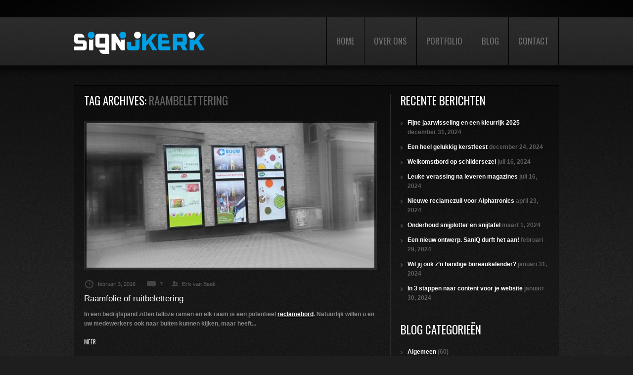

--- FILE ---
content_type: text/html; charset=UTF-8
request_url: https://www.signijkerk.nl/tag/raambelettering/
body_size: 57725
content:
<!DOCTYPE html>

<!--[if lt IE 7 ]><html class="ie ie6" lang="nl-NL"> <![endif]-->

<!--[if IE 7 ]><html class="ie ie7" lang="nl-NL"> <![endif]-->

<!--[if IE 8 ]><html class="ie ie8" lang="nl-NL"> <![endif]-->

<!--[if IE 9 ]><html class="ie ie9" lang="nl-NL"> <![endif]-->

<!--[if (gt IE 9)|!(IE)]><!--><html lang="nl-NL"> <!--<![endif]-->

<head>

	<title>Tag Archive for &quot;raambelettering&quot; | SigNijkerk reclamestudio</title>

	<!-- test redbee -->

	<meta charset="UTF-8" />

	<meta name="viewport" content="width=device-width,initial-scale=1.0">

	<link rel="profile" href="http://gmpg.org/xfn/11" />

	<link rel="icon" href="https://www.signijkerk.nl/wp-content/themes/theme1722/favicon.ico" type="image/x-icon" />

	<link rel="pingback" href="https://www.signijkerk.nl/xmlrpc.php" />

	<link rel="alternate" type="application/rss+xml" title="SigNijkerk reclamestudio" href="https://www.signijkerk.nl/feed/" />

	<link rel="alternate" type="application/atom+xml" title="SigNijkerk reclamestudio" href="https://www.signijkerk.nl/feed/atom/" />

	
	<!--[if lt IE 8]>

    <div style=' clear: both; text-align:center; position: relative;'>

    	<a href="http://www.microsoft.com/windows/internet-explorer/default.aspx?ocid=ie6_countdown_bannercode"><img src="http://storage.ie6countdown.com/assets/100/images/banners/warning_bar_0000_us.jpg" border="0" alt="" /></a>

    </div>

	<![endif]-->

	<link rel="stylesheet" type="text/css" media="all" href="https://www.signijkerk.nl/wp-content/themes/theme1722/css/normalize.css" />

	<link rel="stylesheet" type="text/css" media="all" href="https://www.signijkerk.nl/wp-content/themes/theme1722/style.css" />

	<link rel="stylesheet" type="text/css" media="all" href="https://www.signijkerk.nl/wp-content/themes/theme1722/css/prettyPhoto.css" />

	<link rel="stylesheet" type="text/css" media="all" href="https://www.signijkerk.nl/wp-content/themes/theme1722/css/cameraslideshow.css" />

	<link rel="stylesheet" type="text/css" media="all" href="https://www.signijkerk.nl/wp-content/themes/theme1722/css/flexslider.css" />

	<link rel="stylesheet" type="text/css" media="all" href="https://www.signijkerk.nl/wp-content/themes/theme1722/css/skeleton.css" />

	<link rel="stylesheet" type="text/css" media="all" href="https://www.signijkerk.nl/wp-content/themes/theme1722/css/touchTouch.css" />

	<link rel="stylesheet" type="text/css" media="all" href="https://www.signijkerk.nl/wp-content/themes/theme1722/css/320.css" />

	<link rel="stylesheet" type="text/css" media="all" href="https://www.signijkerk.nl/wp-content/themes/theme1722/css/480.css" />

	<link rel="stylesheet" type="text/css" media="all" href="https://www.signijkerk.nl/wp-content/themes/theme1722/css/768.css" />

	<!--[if lt IE 9]>

  		<link rel="stylesheet" href="https://www.signijkerk.nl/wp-content/themes/theme1722/css/ie.css"> 

	<![endif]-->

	<meta name='robots' content='index, follow, max-image-preview:large, max-snippet:-1, max-video-preview:-1' />
	<style>img:is([sizes="auto" i], [sizes^="auto," i]) { contain-intrinsic-size: 3000px 1500px }</style>
	
	<!-- This site is optimized with the Yoast SEO plugin v26.8 - https://yoast.com/product/yoast-seo-wordpress/ -->
	<link rel="canonical" href="https://www.signijkerk.nl/tag/raambelettering/" />
	<meta property="og:locale" content="nl_NL" />
	<meta property="og:type" content="article" />
	<meta property="og:title" content="raambelettering Archieven - SigNijkerk reclamestudio" />
	<meta property="og:url" content="https://www.signijkerk.nl/tag/raambelettering/" />
	<meta property="og:site_name" content="SigNijkerk reclamestudio" />
	<meta name="twitter:card" content="summary_large_image" />
	<meta name="twitter:site" content="@signijkerk" />
	<script type="application/ld+json" class="yoast-schema-graph">{"@context":"https://schema.org","@graph":[{"@type":"CollectionPage","@id":"https://www.signijkerk.nl/tag/raambelettering/","url":"https://www.signijkerk.nl/tag/raambelettering/","name":"raambelettering Archieven - SigNijkerk reclamestudio","isPartOf":{"@id":"https://www.signijkerk.nl/#website"},"primaryImageOfPage":{"@id":"https://www.signijkerk.nl/tag/raambelettering/#primaryimage"},"image":{"@id":"https://www.signijkerk.nl/tag/raambelettering/#primaryimage"},"thumbnailUrl":"https://i0.wp.com/www.signijkerk.nl/wp-content/uploads/2016/02/blog-one-way-vision.jpg?fit=650%2C530&ssl=1","breadcrumb":{"@id":"https://www.signijkerk.nl/tag/raambelettering/#breadcrumb"},"inLanguage":"nl-NL"},{"@type":"ImageObject","inLanguage":"nl-NL","@id":"https://www.signijkerk.nl/tag/raambelettering/#primaryimage","url":"https://i0.wp.com/www.signijkerk.nl/wp-content/uploads/2016/02/blog-one-way-vision.jpg?fit=650%2C530&ssl=1","contentUrl":"https://i0.wp.com/www.signijkerk.nl/wp-content/uploads/2016/02/blog-one-way-vision.jpg?fit=650%2C530&ssl=1","width":650,"height":530,"caption":"raamfolie in one-way-vision"},{"@type":"BreadcrumbList","@id":"https://www.signijkerk.nl/tag/raambelettering/#breadcrumb","itemListElement":[{"@type":"ListItem","position":1,"name":"Home","item":"https://www.signijkerk.nl/"},{"@type":"ListItem","position":2,"name":"raambelettering"}]},{"@type":"WebSite","@id":"https://www.signijkerk.nl/#website","url":"https://www.signijkerk.nl/","name":"SigNijkerk reclamestudio","description":"Van beeldmerk tot reclamewerk","publisher":{"@id":"https://www.signijkerk.nl/#organization"},"potentialAction":[{"@type":"SearchAction","target":{"@type":"EntryPoint","urlTemplate":"https://www.signijkerk.nl/?s={search_term_string}"},"query-input":{"@type":"PropertyValueSpecification","valueRequired":true,"valueName":"search_term_string"}}],"inLanguage":"nl-NL"},{"@type":"Organization","@id":"https://www.signijkerk.nl/#organization","name":"SigNijkerk","url":"https://www.signijkerk.nl/","logo":{"@type":"ImageObject","inLanguage":"nl-NL","@id":"https://www.signijkerk.nl/#/schema/logo/image/","url":"https://i2.wp.com/www.signijkerk.nl/wp-content/uploads/2015/05/signijkerk_ico-afbeelding.png?fit=500%2C500&ssl=1","contentUrl":"https://i2.wp.com/www.signijkerk.nl/wp-content/uploads/2015/05/signijkerk_ico-afbeelding.png?fit=500%2C500&ssl=1","width":500,"height":500,"caption":"SigNijkerk"},"image":{"@id":"https://www.signijkerk.nl/#/schema/logo/image/"},"sameAs":["https://www.facebook.com/reclamestudiosignijkerk","https://x.com/signijkerk"]}]}</script>
	<!-- / Yoast SEO plugin. -->


<link rel='dns-prefetch' href='//secure.gravatar.com' />
<link rel='dns-prefetch' href='//www.googletagmanager.com' />
<link rel='dns-prefetch' href='//stats.wp.com' />
<link rel='dns-prefetch' href='//v0.wordpress.com' />
<link rel='dns-prefetch' href='//widgets.wp.com' />
<link rel='dns-prefetch' href='//s0.wp.com' />
<link rel='dns-prefetch' href='//0.gravatar.com' />
<link rel='dns-prefetch' href='//1.gravatar.com' />
<link rel='dns-prefetch' href='//2.gravatar.com' />
<link rel='preconnect' href='//i0.wp.com' />
<link rel='preconnect' href='//c0.wp.com' />
<link rel="alternate" type="application/rss+xml" title="SigNijkerk reclamestudio &raquo; feed" href="https://www.signijkerk.nl/feed/" />
<link rel="alternate" type="application/rss+xml" title="SigNijkerk reclamestudio &raquo; reacties feed" href="https://www.signijkerk.nl/comments/feed/" />
<link rel="alternate" type="application/rss+xml" title="SigNijkerk reclamestudio &raquo; raambelettering tag feed" href="https://www.signijkerk.nl/tag/raambelettering/feed/" />
<script type="text/javascript">
/* <![CDATA[ */
window._wpemojiSettings = {"baseUrl":"https:\/\/s.w.org\/images\/core\/emoji\/16.0.1\/72x72\/","ext":".png","svgUrl":"https:\/\/s.w.org\/images\/core\/emoji\/16.0.1\/svg\/","svgExt":".svg","source":{"concatemoji":"https:\/\/www.signijkerk.nl\/wp-includes\/js\/wp-emoji-release.min.js?ver=6.8.3"}};
/*! This file is auto-generated */
!function(s,n){var o,i,e;function c(e){try{var t={supportTests:e,timestamp:(new Date).valueOf()};sessionStorage.setItem(o,JSON.stringify(t))}catch(e){}}function p(e,t,n){e.clearRect(0,0,e.canvas.width,e.canvas.height),e.fillText(t,0,0);var t=new Uint32Array(e.getImageData(0,0,e.canvas.width,e.canvas.height).data),a=(e.clearRect(0,0,e.canvas.width,e.canvas.height),e.fillText(n,0,0),new Uint32Array(e.getImageData(0,0,e.canvas.width,e.canvas.height).data));return t.every(function(e,t){return e===a[t]})}function u(e,t){e.clearRect(0,0,e.canvas.width,e.canvas.height),e.fillText(t,0,0);for(var n=e.getImageData(16,16,1,1),a=0;a<n.data.length;a++)if(0!==n.data[a])return!1;return!0}function f(e,t,n,a){switch(t){case"flag":return n(e,"\ud83c\udff3\ufe0f\u200d\u26a7\ufe0f","\ud83c\udff3\ufe0f\u200b\u26a7\ufe0f")?!1:!n(e,"\ud83c\udde8\ud83c\uddf6","\ud83c\udde8\u200b\ud83c\uddf6")&&!n(e,"\ud83c\udff4\udb40\udc67\udb40\udc62\udb40\udc65\udb40\udc6e\udb40\udc67\udb40\udc7f","\ud83c\udff4\u200b\udb40\udc67\u200b\udb40\udc62\u200b\udb40\udc65\u200b\udb40\udc6e\u200b\udb40\udc67\u200b\udb40\udc7f");case"emoji":return!a(e,"\ud83e\udedf")}return!1}function g(e,t,n,a){var r="undefined"!=typeof WorkerGlobalScope&&self instanceof WorkerGlobalScope?new OffscreenCanvas(300,150):s.createElement("canvas"),o=r.getContext("2d",{willReadFrequently:!0}),i=(o.textBaseline="top",o.font="600 32px Arial",{});return e.forEach(function(e){i[e]=t(o,e,n,a)}),i}function t(e){var t=s.createElement("script");t.src=e,t.defer=!0,s.head.appendChild(t)}"undefined"!=typeof Promise&&(o="wpEmojiSettingsSupports",i=["flag","emoji"],n.supports={everything:!0,everythingExceptFlag:!0},e=new Promise(function(e){s.addEventListener("DOMContentLoaded",e,{once:!0})}),new Promise(function(t){var n=function(){try{var e=JSON.parse(sessionStorage.getItem(o));if("object"==typeof e&&"number"==typeof e.timestamp&&(new Date).valueOf()<e.timestamp+604800&&"object"==typeof e.supportTests)return e.supportTests}catch(e){}return null}();if(!n){if("undefined"!=typeof Worker&&"undefined"!=typeof OffscreenCanvas&&"undefined"!=typeof URL&&URL.createObjectURL&&"undefined"!=typeof Blob)try{var e="postMessage("+g.toString()+"("+[JSON.stringify(i),f.toString(),p.toString(),u.toString()].join(",")+"));",a=new Blob([e],{type:"text/javascript"}),r=new Worker(URL.createObjectURL(a),{name:"wpTestEmojiSupports"});return void(r.onmessage=function(e){c(n=e.data),r.terminate(),t(n)})}catch(e){}c(n=g(i,f,p,u))}t(n)}).then(function(e){for(var t in e)n.supports[t]=e[t],n.supports.everything=n.supports.everything&&n.supports[t],"flag"!==t&&(n.supports.everythingExceptFlag=n.supports.everythingExceptFlag&&n.supports[t]);n.supports.everythingExceptFlag=n.supports.everythingExceptFlag&&!n.supports.flag,n.DOMReady=!1,n.readyCallback=function(){n.DOMReady=!0}}).then(function(){return e}).then(function(){var e;n.supports.everything||(n.readyCallback(),(e=n.source||{}).concatemoji?t(e.concatemoji):e.wpemoji&&e.twemoji&&(t(e.twemoji),t(e.wpemoji)))}))}((window,document),window._wpemojiSettings);
/* ]]> */
</script>
<style id='wp-emoji-styles-inline-css' type='text/css'>

	img.wp-smiley, img.emoji {
		display: inline !important;
		border: none !important;
		box-shadow: none !important;
		height: 1em !important;
		width: 1em !important;
		margin: 0 0.07em !important;
		vertical-align: -0.1em !important;
		background: none !important;
		padding: 0 !important;
	}
</style>
<link rel='stylesheet' id='wp-block-library-css' href='https://c0.wp.com/c/6.8.3/wp-includes/css/dist/block-library/style.min.css' type='text/css' media='all' />
<style id='classic-theme-styles-inline-css' type='text/css'>
/*! This file is auto-generated */
.wp-block-button__link{color:#fff;background-color:#32373c;border-radius:9999px;box-shadow:none;text-decoration:none;padding:calc(.667em + 2px) calc(1.333em + 2px);font-size:1.125em}.wp-block-file__button{background:#32373c;color:#fff;text-decoration:none}
</style>
<link rel='stylesheet' id='mediaelement-css' href='https://c0.wp.com/c/6.8.3/wp-includes/js/mediaelement/mediaelementplayer-legacy.min.css' type='text/css' media='all' />
<link rel='stylesheet' id='wp-mediaelement-css' href='https://c0.wp.com/c/6.8.3/wp-includes/js/mediaelement/wp-mediaelement.min.css' type='text/css' media='all' />
<style id='jetpack-sharing-buttons-style-inline-css' type='text/css'>
.jetpack-sharing-buttons__services-list{display:flex;flex-direction:row;flex-wrap:wrap;gap:0;list-style-type:none;margin:5px;padding:0}.jetpack-sharing-buttons__services-list.has-small-icon-size{font-size:12px}.jetpack-sharing-buttons__services-list.has-normal-icon-size{font-size:16px}.jetpack-sharing-buttons__services-list.has-large-icon-size{font-size:24px}.jetpack-sharing-buttons__services-list.has-huge-icon-size{font-size:36px}@media print{.jetpack-sharing-buttons__services-list{display:none!important}}.editor-styles-wrapper .wp-block-jetpack-sharing-buttons{gap:0;padding-inline-start:0}ul.jetpack-sharing-buttons__services-list.has-background{padding:1.25em 2.375em}
</style>
<style id='global-styles-inline-css' type='text/css'>
:root{--wp--preset--aspect-ratio--square: 1;--wp--preset--aspect-ratio--4-3: 4/3;--wp--preset--aspect-ratio--3-4: 3/4;--wp--preset--aspect-ratio--3-2: 3/2;--wp--preset--aspect-ratio--2-3: 2/3;--wp--preset--aspect-ratio--16-9: 16/9;--wp--preset--aspect-ratio--9-16: 9/16;--wp--preset--color--black: #000000;--wp--preset--color--cyan-bluish-gray: #abb8c3;--wp--preset--color--white: #ffffff;--wp--preset--color--pale-pink: #f78da7;--wp--preset--color--vivid-red: #cf2e2e;--wp--preset--color--luminous-vivid-orange: #ff6900;--wp--preset--color--luminous-vivid-amber: #fcb900;--wp--preset--color--light-green-cyan: #7bdcb5;--wp--preset--color--vivid-green-cyan: #00d084;--wp--preset--color--pale-cyan-blue: #8ed1fc;--wp--preset--color--vivid-cyan-blue: #0693e3;--wp--preset--color--vivid-purple: #9b51e0;--wp--preset--gradient--vivid-cyan-blue-to-vivid-purple: linear-gradient(135deg,rgba(6,147,227,1) 0%,rgb(155,81,224) 100%);--wp--preset--gradient--light-green-cyan-to-vivid-green-cyan: linear-gradient(135deg,rgb(122,220,180) 0%,rgb(0,208,130) 100%);--wp--preset--gradient--luminous-vivid-amber-to-luminous-vivid-orange: linear-gradient(135deg,rgba(252,185,0,1) 0%,rgba(255,105,0,1) 100%);--wp--preset--gradient--luminous-vivid-orange-to-vivid-red: linear-gradient(135deg,rgba(255,105,0,1) 0%,rgb(207,46,46) 100%);--wp--preset--gradient--very-light-gray-to-cyan-bluish-gray: linear-gradient(135deg,rgb(238,238,238) 0%,rgb(169,184,195) 100%);--wp--preset--gradient--cool-to-warm-spectrum: linear-gradient(135deg,rgb(74,234,220) 0%,rgb(151,120,209) 20%,rgb(207,42,186) 40%,rgb(238,44,130) 60%,rgb(251,105,98) 80%,rgb(254,248,76) 100%);--wp--preset--gradient--blush-light-purple: linear-gradient(135deg,rgb(255,206,236) 0%,rgb(152,150,240) 100%);--wp--preset--gradient--blush-bordeaux: linear-gradient(135deg,rgb(254,205,165) 0%,rgb(254,45,45) 50%,rgb(107,0,62) 100%);--wp--preset--gradient--luminous-dusk: linear-gradient(135deg,rgb(255,203,112) 0%,rgb(199,81,192) 50%,rgb(65,88,208) 100%);--wp--preset--gradient--pale-ocean: linear-gradient(135deg,rgb(255,245,203) 0%,rgb(182,227,212) 50%,rgb(51,167,181) 100%);--wp--preset--gradient--electric-grass: linear-gradient(135deg,rgb(202,248,128) 0%,rgb(113,206,126) 100%);--wp--preset--gradient--midnight: linear-gradient(135deg,rgb(2,3,129) 0%,rgb(40,116,252) 100%);--wp--preset--font-size--small: 13px;--wp--preset--font-size--medium: 20px;--wp--preset--font-size--large: 36px;--wp--preset--font-size--x-large: 42px;--wp--preset--spacing--20: 0.44rem;--wp--preset--spacing--30: 0.67rem;--wp--preset--spacing--40: 1rem;--wp--preset--spacing--50: 1.5rem;--wp--preset--spacing--60: 2.25rem;--wp--preset--spacing--70: 3.38rem;--wp--preset--spacing--80: 5.06rem;--wp--preset--shadow--natural: 6px 6px 9px rgba(0, 0, 0, 0.2);--wp--preset--shadow--deep: 12px 12px 50px rgba(0, 0, 0, 0.4);--wp--preset--shadow--sharp: 6px 6px 0px rgba(0, 0, 0, 0.2);--wp--preset--shadow--outlined: 6px 6px 0px -3px rgba(255, 255, 255, 1), 6px 6px rgba(0, 0, 0, 1);--wp--preset--shadow--crisp: 6px 6px 0px rgba(0, 0, 0, 1);}:where(.is-layout-flex){gap: 0.5em;}:where(.is-layout-grid){gap: 0.5em;}body .is-layout-flex{display: flex;}.is-layout-flex{flex-wrap: wrap;align-items: center;}.is-layout-flex > :is(*, div){margin: 0;}body .is-layout-grid{display: grid;}.is-layout-grid > :is(*, div){margin: 0;}:where(.wp-block-columns.is-layout-flex){gap: 2em;}:where(.wp-block-columns.is-layout-grid){gap: 2em;}:where(.wp-block-post-template.is-layout-flex){gap: 1.25em;}:where(.wp-block-post-template.is-layout-grid){gap: 1.25em;}.has-black-color{color: var(--wp--preset--color--black) !important;}.has-cyan-bluish-gray-color{color: var(--wp--preset--color--cyan-bluish-gray) !important;}.has-white-color{color: var(--wp--preset--color--white) !important;}.has-pale-pink-color{color: var(--wp--preset--color--pale-pink) !important;}.has-vivid-red-color{color: var(--wp--preset--color--vivid-red) !important;}.has-luminous-vivid-orange-color{color: var(--wp--preset--color--luminous-vivid-orange) !important;}.has-luminous-vivid-amber-color{color: var(--wp--preset--color--luminous-vivid-amber) !important;}.has-light-green-cyan-color{color: var(--wp--preset--color--light-green-cyan) !important;}.has-vivid-green-cyan-color{color: var(--wp--preset--color--vivid-green-cyan) !important;}.has-pale-cyan-blue-color{color: var(--wp--preset--color--pale-cyan-blue) !important;}.has-vivid-cyan-blue-color{color: var(--wp--preset--color--vivid-cyan-blue) !important;}.has-vivid-purple-color{color: var(--wp--preset--color--vivid-purple) !important;}.has-black-background-color{background-color: var(--wp--preset--color--black) !important;}.has-cyan-bluish-gray-background-color{background-color: var(--wp--preset--color--cyan-bluish-gray) !important;}.has-white-background-color{background-color: var(--wp--preset--color--white) !important;}.has-pale-pink-background-color{background-color: var(--wp--preset--color--pale-pink) !important;}.has-vivid-red-background-color{background-color: var(--wp--preset--color--vivid-red) !important;}.has-luminous-vivid-orange-background-color{background-color: var(--wp--preset--color--luminous-vivid-orange) !important;}.has-luminous-vivid-amber-background-color{background-color: var(--wp--preset--color--luminous-vivid-amber) !important;}.has-light-green-cyan-background-color{background-color: var(--wp--preset--color--light-green-cyan) !important;}.has-vivid-green-cyan-background-color{background-color: var(--wp--preset--color--vivid-green-cyan) !important;}.has-pale-cyan-blue-background-color{background-color: var(--wp--preset--color--pale-cyan-blue) !important;}.has-vivid-cyan-blue-background-color{background-color: var(--wp--preset--color--vivid-cyan-blue) !important;}.has-vivid-purple-background-color{background-color: var(--wp--preset--color--vivid-purple) !important;}.has-black-border-color{border-color: var(--wp--preset--color--black) !important;}.has-cyan-bluish-gray-border-color{border-color: var(--wp--preset--color--cyan-bluish-gray) !important;}.has-white-border-color{border-color: var(--wp--preset--color--white) !important;}.has-pale-pink-border-color{border-color: var(--wp--preset--color--pale-pink) !important;}.has-vivid-red-border-color{border-color: var(--wp--preset--color--vivid-red) !important;}.has-luminous-vivid-orange-border-color{border-color: var(--wp--preset--color--luminous-vivid-orange) !important;}.has-luminous-vivid-amber-border-color{border-color: var(--wp--preset--color--luminous-vivid-amber) !important;}.has-light-green-cyan-border-color{border-color: var(--wp--preset--color--light-green-cyan) !important;}.has-vivid-green-cyan-border-color{border-color: var(--wp--preset--color--vivid-green-cyan) !important;}.has-pale-cyan-blue-border-color{border-color: var(--wp--preset--color--pale-cyan-blue) !important;}.has-vivid-cyan-blue-border-color{border-color: var(--wp--preset--color--vivid-cyan-blue) !important;}.has-vivid-purple-border-color{border-color: var(--wp--preset--color--vivid-purple) !important;}.has-vivid-cyan-blue-to-vivid-purple-gradient-background{background: var(--wp--preset--gradient--vivid-cyan-blue-to-vivid-purple) !important;}.has-light-green-cyan-to-vivid-green-cyan-gradient-background{background: var(--wp--preset--gradient--light-green-cyan-to-vivid-green-cyan) !important;}.has-luminous-vivid-amber-to-luminous-vivid-orange-gradient-background{background: var(--wp--preset--gradient--luminous-vivid-amber-to-luminous-vivid-orange) !important;}.has-luminous-vivid-orange-to-vivid-red-gradient-background{background: var(--wp--preset--gradient--luminous-vivid-orange-to-vivid-red) !important;}.has-very-light-gray-to-cyan-bluish-gray-gradient-background{background: var(--wp--preset--gradient--very-light-gray-to-cyan-bluish-gray) !important;}.has-cool-to-warm-spectrum-gradient-background{background: var(--wp--preset--gradient--cool-to-warm-spectrum) !important;}.has-blush-light-purple-gradient-background{background: var(--wp--preset--gradient--blush-light-purple) !important;}.has-blush-bordeaux-gradient-background{background: var(--wp--preset--gradient--blush-bordeaux) !important;}.has-luminous-dusk-gradient-background{background: var(--wp--preset--gradient--luminous-dusk) !important;}.has-pale-ocean-gradient-background{background: var(--wp--preset--gradient--pale-ocean) !important;}.has-electric-grass-gradient-background{background: var(--wp--preset--gradient--electric-grass) !important;}.has-midnight-gradient-background{background: var(--wp--preset--gradient--midnight) !important;}.has-small-font-size{font-size: var(--wp--preset--font-size--small) !important;}.has-medium-font-size{font-size: var(--wp--preset--font-size--medium) !important;}.has-large-font-size{font-size: var(--wp--preset--font-size--large) !important;}.has-x-large-font-size{font-size: var(--wp--preset--font-size--x-large) !important;}
:where(.wp-block-post-template.is-layout-flex){gap: 1.25em;}:where(.wp-block-post-template.is-layout-grid){gap: 1.25em;}
:where(.wp-block-columns.is-layout-flex){gap: 2em;}:where(.wp-block-columns.is-layout-grid){gap: 2em;}
:root :where(.wp-block-pullquote){font-size: 1.5em;line-height: 1.6;}
</style>
<link rel='stylesheet' id='contact-form-7-css' href='https://www.signijkerk.nl/wp-content/plugins/contact-form-7/includes/css/styles.css?ver=6.1.4' type='text/css' media='all' />
<link rel='stylesheet' id='jetpack_likes-css' href='https://c0.wp.com/p/jetpack/15.4/modules/likes/style.css' type='text/css' media='all' />
<script type="text/javascript" src="https://www.signijkerk.nl/wp-content/themes/theme1722/js/jquery-1.7.2.min.js?ver=1.7.2" id="jquery-js"></script>
<script type="text/javascript" src="https://www.signijkerk.nl/wp-content/themes/theme1722/js/modernizr.js?ver=2.0.6" id="modernizr-js"></script>
<script type="text/javascript" src="https://www.signijkerk.nl/wp-content/themes/theme1722/js/superfish.js?ver=1.4.8" id="superfish-js"></script>
<script type="text/javascript" src="https://www.signijkerk.nl/wp-content/themes/theme1722/js/jquery.easing.1.3.js?ver=1.3" id="easing-js"></script>
<script type="text/javascript" src="https://www.signijkerk.nl/wp-content/themes/theme1722/js/jquery.prettyPhoto.js?ver=3.1.3" id="prettyPhoto-js"></script>
<script type="text/javascript" src="https://www.signijkerk.nl/wp-content/themes/theme1722/js/jquery.tools.min.js?ver=1.2.6" id="tools-js"></script>
<script type="text/javascript" src="https://www.signijkerk.nl/wp-content/themes/theme1722/js/jquery.mobilemenu.js?ver=1.0" id="mobilemenu-js"></script>
<script type="text/javascript" src="https://www.signijkerk.nl/wp-content/themes/theme1722/js/jquery.elastislide.js?ver=1.0" id="elastislide-js"></script>
<script type="text/javascript" src="https://www.signijkerk.nl/wp-content/themes/theme1722/js/jquery.loader.js?ver=1.0" id="loader-js"></script>
<script type="text/javascript" src="https://c0.wp.com/c/6.8.3/wp-includes/js/swfobject.js" id="swfobject-js"></script>
<script type="text/javascript" src="https://www.signijkerk.nl/wp-content/themes/theme1722/js/slides.jquery.js?ver=1.1.9" id="slides-js"></script>
<script type="text/javascript" src="https://www.signijkerk.nl/wp-content/themes/theme1722/js/jquery.twitter.js?ver=1.0" id="twitter-js"></script>
<script type="text/javascript" src="https://www.signijkerk.nl/wp-content/themes/theme1722/js/jquery.flickrush.js?ver=1.0" id="flickr-js"></script>
<script type="text/javascript" src="https://www.signijkerk.nl/wp-content/themes/theme1722/js/touchTouch.jquery.js?ver=1.0" id="touch-js"></script>
<script type="text/javascript" src="https://www.signijkerk.nl/wp-content/themes/theme1722/js/audiojs/audio.js?ver=1.0" id="audiojs-js"></script>
<script type="text/javascript" src="https://www.signijkerk.nl/wp-content/themes/theme1722/js/custom.js?ver=1.0" id="custom-js"></script>
<script type="text/javascript" src="https://www.signijkerk.nl/wp-content/themes/theme1722/js/camera.js?ver=1.3.3" id="camera-js"></script>
<script type="text/javascript" src="https://www.signijkerk.nl/wp-content/themes/theme1722/js/jquery.flexslider.js?ver=2.0" id="flexslider-js"></script>

<!-- Google tag (gtag.js) snippet toegevoegd door Site Kit -->
<!-- Google Analytics snippet toegevoegd door Site Kit -->
<!-- Google Ads snippet toegevoegd door Site Kit -->
<script type="text/javascript" src="https://www.googletagmanager.com/gtag/js?id=GT-5R6X487" id="google_gtagjs-js" async></script>
<script type="text/javascript" id="google_gtagjs-js-after">
/* <![CDATA[ */
window.dataLayer = window.dataLayer || [];function gtag(){dataLayer.push(arguments);}
gtag("set","linker",{"domains":["www.signijkerk.nl"]});
gtag("js", new Date());
gtag("set", "developer_id.dZTNiMT", true);
gtag("config", "GT-5R6X487");
gtag("config", "AW-1052726276");
 window._googlesitekit = window._googlesitekit || {}; window._googlesitekit.throttledEvents = []; window._googlesitekit.gtagEvent = (name, data) => { var key = JSON.stringify( { name, data } ); if ( !! window._googlesitekit.throttledEvents[ key ] ) { return; } window._googlesitekit.throttledEvents[ key ] = true; setTimeout( () => { delete window._googlesitekit.throttledEvents[ key ]; }, 5 ); gtag( "event", name, { ...data, event_source: "site-kit" } ); }; 
/* ]]> */
</script>
<link rel="https://api.w.org/" href="https://www.signijkerk.nl/wp-json/" /><link rel="alternate" title="JSON" type="application/json" href="https://www.signijkerk.nl/wp-json/wp/v2/tags/245" /><link rel="EditURI" type="application/rsd+xml" title="RSD" href="https://www.signijkerk.nl/xmlrpc.php?rsd" />
<meta name="generator" content="WordPress 6.8.3" />
<meta name="generator" content="Site Kit by Google 1.161.0" />	<style>img#wpstats{display:none}</style>
		
  <!--[if lt IE 9]>

  <style type="text/css">

	.flex-control-paging li a	{

      behavior:url(https://www.signijkerk.nl/wp-content/themes/theme1722/PIE.php)

    }

  </style>

  <![endif]-->

  <!--[if (gt IE 9)|!(IE)]><!-->

	<script src="https://www.signijkerk.nl/wp-content/themes/theme1722/js/jquery.mobile.customized.min.js" type="text/javascript"></script>

  <!--<![endif]-->

  

	<script type="text/javascript">

  	// initialise plugins

		jQuery(function(){

			// main navigation init

			jQuery('ul.sf-menu').superfish({

				delay:       1000, 		// one second delay on mouseout 

				animation:   {opacity:'show',height:'show'}, // fade-in and slide-down animation

				speed:       'normal',  // faster animation speed 

				autoArrows:  false,   // generation of arrow mark-up (for submenu) 

				dropShadows: false   // drop shadows (for submenu)

			});

			

			// prettyphoto init

			jQuery("a[rel^='prettyPhoto']").prettyPhoto({

				animation_speed:'normal',

				slideshow:5000,

				autoplay_slideshow: false,

				overlay_gallery: true,

			});

			

			// Initialize the gallery

			jQuery("#gallery .touch-item").touchTouch();

			

			

		});

		

		// Init for audiojs

		audiojs.events.ready(function() {

			var as = audiojs.createAll();

		});

		$(function(){

			$('.sf-menu > li').append('<span class="bg-menu"></span>');

			$('.featured-thumbnail a, #gallery .portfolio li a.image-wrap, .post-single .featured-thumbnail, .author-info .avatar, .popular-posts li .post-thumb a, article.testimonial .featured-thumbnail, .testi-single .featured-thumbnail').append('<span class="stroke"></span>');

			$('.featured-thumbnail a, #gallery .portfolio li a.image-wrap, .popular-posts li .post-thumb a').hover(

				function(){$(this).find('.stroke').stop().animate({opacity:0}, 350)},

				function(){$(this).find('.stroke').stop().animate({opacity:.75}, 350)}

			);

			$('.recent-posts.events li:nth-child(4n)').addClass('nomargin');	

			if ($.browser.msie && $.browser.version < 10) {

				jQuery('input[type="submit"], input[type="reset"]').hover(function(){

				  	jQuery(this).addClass('submit-hover')

				 },

					 function(){

					  jQuery(this).removeClass('submit-hover')

				 });	

			}

		});

	</script>

	<script type="text/javascript">

		jQuery(window).load(function() {

			$('#topnav').css({display:'block'});

		});

	</script>

	

	

	

	

	<!--[if (gt IE 9)|!(IE)]><!-->

	<script type="text/javascript">

		jQuery(function(){

			jQuery('.sf-menu').mobileMenu({

				combine: false,

				switchWidth:768,

				prependTo: 'nav.primary'

			});

		})

	</script>

	<!--<![endif]-->

  

  

	

  <!-- Custom CSS -->

	
  

  

  

  

  <style type="text/css">

		
		

		
		

		
		

		
  </style>

</head>



<body class="archive tag tag-raambelettering tag-245 wp-theme-theme1722 cat-31-id cat-54-id">



<div id="main"><!-- this encompasses the entire Web site -->

	<header id="header">

		<div class="row-top">

			<div class="content-box clearfix">

				<div id="widget-header">

					<!-- Wigitized Header -->
				</div><!--#widget-header-->

			</div>

		</div><!--.row-top-->

		<div class="row-logo">

			<div class="content-box clearfix">

				<div class="logo">

				  
					
						<a href="https://www.signijkerk.nl/" id="logo"><img src="//www.signijkerk.nl/wp-content/uploads/2013/01/signijkerk-logo-264x55.png" alt="SigNijkerk reclamestudio" title="Van beeldmerk tot reclamewerk"></a>

					
				  
				  <p class="tagline">Van beeldmerk tot reclamewerk</p>

				</div>

				<nav class="primary">

				  <ul id="topnav" class="sf-menu"><li id="menu-item-205" class="menu-item menu-item-type-post_type menu-item-object-page menu-item-home menu-item-205"><a href="https://www.signijkerk.nl/">Home</a></li>
<li id="menu-item-21" class="menu-item menu-item-type-post_type menu-item-object-page menu-item-has-children menu-item-21"><a href="https://www.signijkerk.nl/over-ons/">Over ons</a>
<ul class="sub-menu">
	<li id="menu-item-225" class="menu-item menu-item-type-post_type menu-item-object-page menu-item-225"><a href="https://www.signijkerk.nl/over-ons/klantenervaringen/">Wat anderen zeggen over ons</a></li>
	<li id="menu-item-18" class="menu-item menu-item-type-post_type menu-item-object-page menu-item-18"><a href="https://www.signijkerk.nl/over-ons/veelgesteldevragen/">Veel gestelde vragen</a></li>
</ul>
</li>
<li id="menu-item-1430" class="menu-item menu-item-type-custom menu-item-object-custom menu-item-has-children menu-item-1430"><a href="#">Portfolio</a>
<ul class="sub-menu">
	<li id="menu-item-2298" class="menu-item menu-item-type-post_type menu-item-object-page menu-item-has-children menu-item-2298"><a href="https://www.signijkerk.nl/portfolio/ontwerp/">Ontwerp</a>
	<ul class="sub-menu">
		<li id="menu-item-2332" class="one_col menu-item menu-item-type-post_type menu-item-object-page menu-item-2332"><a href="https://www.signijkerk.nl/portfolio/ontwerp/logo/">Logo</a></li>
		<li id="menu-item-2335" class="three_cols menu-item menu-item-type-post_type menu-item-object-page menu-item-2335"><a href="https://www.signijkerk.nl/portfolio/ontwerp/huisstijl/">Huisstijl</a></li>
		<li id="menu-item-609" class="three_cols menu-item menu-item-type-post_type menu-item-object-page menu-item-609"><a href="https://www.signijkerk.nl/portfolio/drukwerk/advertenties/">Advertenties</a></li>
		<li id="menu-item-616" class="three_cols menu-item menu-item-type-post_type menu-item-object-page menu-item-has-children menu-item-616"><a href="https://www.signijkerk.nl/portfolio/fotografie/">Fotografie</a>
		<ul class="sub-menu">
			<li id="menu-item-614" class="three_cols menu-item menu-item-type-post_type menu-item-object-page menu-item-614"><a href="https://www.signijkerk.nl/portfolio/fotografie/reclamefotografie/">Reclame</a></li>
			<li id="menu-item-613" class="three_cols menu-item menu-item-type-post_type menu-item-object-page menu-item-613"><a href="https://www.signijkerk.nl/portfolio/fotografie/portretfotografie/">Portret</a></li>
		</ul>
</li>
		<li id="menu-item-615" class="one_col menu-item menu-item-type-post_type menu-item-object-page menu-item-615"><a href="https://www.signijkerk.nl/portfolio/fotografie/beeldbewerking/">Beeldbewerking</a></li>
	</ul>
</li>
	<li id="menu-item-621" class="menu-item menu-item-type-post_type menu-item-object-page menu-item-has-children menu-item-621"><a href="https://www.signijkerk.nl/portfolio/drukwerk/">Drukwerk</a>
	<ul class="sub-menu">
		<li id="menu-item-610" class="three_cols menu-item menu-item-type-post_type menu-item-object-page menu-item-610"><a href="https://www.signijkerk.nl/portfolio/drukwerk/handelsdrukwerk/">Handels</a></li>
		<li id="menu-item-612" class="three_cols menu-item menu-item-type-post_type menu-item-object-page menu-item-612"><a href="https://www.signijkerk.nl/portfolio/drukwerk/reclamedrukwerk/">Reclame</a></li>
		<li id="menu-item-2424" class="three_cols menu-item menu-item-type-post_type menu-item-object-page menu-item-2424"><a href="https://www.signijkerk.nl/portfolio/drukwerk/etiketten/">Etiketten</a></li>
		<li id="menu-item-611" class="two_cols menu-item menu-item-type-post_type menu-item-object-page menu-item-611"><a href="https://www.signijkerk.nl/portfolio/drukwerk/familiedrukwerk/">Familie</a></li>
	</ul>
</li>
	<li id="menu-item-622" class="menu-item menu-item-type-post_type menu-item-object-page menu-item-has-children menu-item-622"><a href="https://www.signijkerk.nl/portfolio/belettering/">Belettering</a>
	<ul class="sub-menu">
		<li id="menu-item-2443" class="three_cols menu-item menu-item-type-post_type menu-item-object-page menu-item-2443"><a href="https://www.signijkerk.nl/portfolio/belettering/borden/">Borden</a></li>
		<li id="menu-item-2325" class="three_cols menu-item menu-item-type-post_type menu-item-object-page menu-item-2325"><a href="https://www.signijkerk.nl/portfolio/belettering/voertuig/">Voertuig</a></li>
		<li id="menu-item-2314" class="three_cols menu-item menu-item-type-post_type menu-item-object-page menu-item-2314"><a href="https://www.signijkerk.nl/portfolio/belettering/ruitbelettering/">Ruitbelettering</a></li>
		<li id="menu-item-1526" class="one_col menu-item menu-item-type-post_type menu-item-object-page menu-item-1526"><a href="https://www.signijkerk.nl/portfolio/belettering/overige-belettering/">Overige belettering</a></li>
	</ul>
</li>
	<li id="menu-item-2187" class="menu-item menu-item-type-post_type menu-item-object-page menu-item-has-children menu-item-2187"><a href="https://www.signijkerk.nl/portfolio/buitenreclame/">Buitenreclame</a>
	<ul class="sub-menu">
		<li id="menu-item-2305" class="three_cols menu-item menu-item-type-post_type menu-item-object-page menu-item-2305"><a href="https://www.signijkerk.nl/portfolio/bewegwijzering/">Bewegwijzering</a></li>
		<li id="menu-item-2444" class="three_cols menu-item menu-item-type-post_type menu-item-object-page menu-item-2444"><a href="https://www.signijkerk.nl/portfolio/belettering/borden/">Borden</a></li>
		<li id="menu-item-1107" class="one_col menu-item menu-item-type-post_type menu-item-object-page menu-item-1107"><a href="https://www.signijkerk.nl/portfolio/buitenreclame/spandoeken/">Spandoeken</a></li>
		<li id="menu-item-1100" class="two_cols menu-item menu-item-type-post_type menu-item-object-page menu-item-1100"><a href="https://www.signijkerk.nl/portfolio/buitenreclame/vlaggen/">Vlaggen</a></li>
		<li id="menu-item-1374" class="one_col menu-item menu-item-type-post_type menu-item-object-page menu-item-1374"><a href="https://www.signijkerk.nl/portfolio/buitenreclame/gevelreclame/">Gevelreclame</a></li>
	</ul>
</li>
	<li id="menu-item-2299" class="menu-item menu-item-type-post_type menu-item-object-page menu-item-has-children menu-item-2299"><a href="https://www.signijkerk.nl/portfolio/indoor/">Interieur</a>
	<ul class="sub-menu">
		<li id="menu-item-1110" class="two_cols menu-item menu-item-type-post_type menu-item-object-page menu-item-1110"><a href="https://www.signijkerk.nl/portfolio/buitenreclame/banieren/">Banieren</a></li>
		<li id="menu-item-2303" class="three_cols menu-item menu-item-type-post_type menu-item-object-page menu-item-2303"><a href="https://www.signijkerk.nl/portfolio/bewegwijzering/">Bewegwijzering</a></li>
		<li id="menu-item-2317" class="one_col menu-item menu-item-type-post_type menu-item-object-page menu-item-2317"><a href="https://www.signijkerk.nl/portfolio/indoor/canvasdoeken/">Canvasdoeken</a></li>
		<li id="menu-item-1805" class="one_col menu-item menu-item-type-post_type menu-item-object-page menu-item-1805"><a href="https://www.signijkerk.nl/portfolio/buitenreclame/presentatiewand/">Presentatiewand</a></li>
	</ul>
</li>
	<li id="menu-item-623" class="menu-item menu-item-type-post_type menu-item-object-page menu-item-623"><a href="https://www.signijkerk.nl/portfolio/online/">Online</a></li>
	<li id="menu-item-617" class="menu-item menu-item-type-post_type menu-item-object-page menu-item-617"><a href="https://www.signijkerk.nl/portfolio/kleding/">Kleding</a></li>
	<li id="menu-item-1551" class="menu-item menu-item-type-post_type menu-item-object-page menu-item-1551"><a href="https://www.signijkerk.nl/portfolio/overig/">Overig</a></li>
</ul>
</li>
<li id="menu-item-105" class="menu-item menu-item-type-post_type menu-item-object-page current_page_parent menu-item-has-children menu-item-105"><a href="https://www.signijkerk.nl/blog/">Blog</a>
<ul class="sub-menu">
	<li id="menu-item-253" class="menu-item menu-item-type-post_type menu-item-object-page menu-item-253"><a href="https://www.signijkerk.nl/over-ons/archives/">Archief</a></li>
</ul>
</li>
<li id="menu-item-555" class="menu-item menu-item-type-post_type menu-item-object-page menu-item-555"><a href="https://www.signijkerk.nl/contact/">Contact</a></li>
</ul>
				</nav><!--.primary-->

				<div class="clear"></div>

			</div>

		</div><!--.row-logo-->

	</header>

	<div class="bg-content">

	
	<div class="content-box bg">

		<div class="primary_content_wrap">

        	<div class="container_12 clearfix separator right">
<div id="content" class="grid_8 right">
  <h1 class="sp-title">Tag Archives: <span>raambelettering</span></h1>
  <!-- displays the tag's description from the Wordpress admin -->
  
  			<article id="post-2167" class="post-holder post-2167 post type-post status-publish format-standard has-post-thumbnail hentry category-belettering category-outdoor tag-geperforeerde-folie tag-one-way-vision tag-raam tag-raambelettering tag-raamfolie tag-raamposters tag-raamstickers tag-ramen-beplakken tag-reclame tag-reclame-op-ruit tag-ruit tag-ruitbelettering tag-ruitfolie tag-ruitposters tag-ruitstickers tag-zelfklevende-folie cat-31-id cat-54-id">
				
				
				
					<figure class="featured-thumbnail large">
			<a href="https://www.signijkerk.nl/belettering/raamfolie/" title="Raamfolie of ruitbelettering"><img src="https://www.signijkerk.nl/wp-content/uploads/2016/02/blog-one-way-vision-590x300.jpg" alt="Raamfolie of ruitbelettering" /></a>
		</figure>
		<div class="clear"></div>
	
				
				<header class="entry-header">
				
					    					<div class="post-meta">
				<time datetime="2016-02-03T20:28">februari 3, 2016</time> <a href="https://www.signijkerk.nl/belettering/raamfolie/#comments" class="comments-link" >7</a> <span class="author-link"><a href="https://www.signijkerk.nl/author/u219605_erik/" title="Berichten van Erik van Beek" rel="author">Erik van Beek</a></span>
			</div><!--.post-meta-->
				
					
										
					<h2 class="entry-title"><a href="https://www.signijkerk.nl/belettering/raamfolie/" title="Permalink to: Raamfolie of ruitbelettering">Raamfolie of ruitbelettering</a></h2>
					
					
				</header>
				
				
								
				<div class="post-content">
															
						<div class="excerpt">
						
						
						<p class="p1"><strong>In een bedrijfspand zitten talloze ramen en elk raam is een potentieel <a href="http://www.signijkerk.nl/portfolio/belettering/bordbelettering/">reclamebord</a>. Natuurlijk willen u en uw medewerkers ook naar buiten kunnen kijken, maar heeft... 						
						</div>
						
						
										<a href="https://www.signijkerk.nl/belettering/raamfolie/" class="link">Meer</a>
				</div>
				
							 
			</article>    
  	<!-- Page navigation -->  
</div><!--#content-->
<aside id="sidebar" class="grid_4">
	
		<div id="recent-posts-2" class="widget">
		<h3>Recente Berichten</h3>
		<ul>
											<li>
					<a href="https://www.signijkerk.nl/algemeen/fijne-jaarwisseling/">Fijne jaarwisseling en een kleurrijk 2025</a>
											<span class="post-date">december 31, 2024</span>
									</li>
											<li>
					<a href="https://www.signijkerk.nl/algemeen/een-heel-gelukkig-kerstfeest/">Een heel gelukkig kerstfeest</a>
											<span class="post-date">december 24, 2024</span>
									</li>
											<li>
					<a href="https://www.signijkerk.nl/belettering/bordbelettering-belettering/welkomstbord-op-schildersezel/">Welkomstbord op schildersezel</a>
											<span class="post-date">juli 16, 2024</span>
									</li>
											<li>
					<a href="https://www.signijkerk.nl/drukwerk/leuke-verassing/">Leuke verassing na leveren magazines</a>
											<span class="post-date">juli 16, 2024</span>
									</li>
											<li>
					<a href="https://www.signijkerk.nl/belettering/nieuwe-reclamezuil-voor-alphatronics/">Nieuwe reclamezuil voor Alphatronics</a>
											<span class="post-date">april 23, 2024</span>
									</li>
											<li>
					<a href="https://www.signijkerk.nl/algemeen/onderhoud-snijplotter-snijtafel/">Onderhoud snijplotter en snijtafel</a>
											<span class="post-date">maart 1, 2024</span>
									</li>
											<li>
					<a href="https://www.signijkerk.nl/belettering/autobelettering-belettering/nieuw-ontwerp-saniq/">Een nieuw ontwerp. SaniQ durft het aan!</a>
											<span class="post-date">februari 29, 2024</span>
									</li>
											<li>
					<a href="https://www.signijkerk.nl/algemeen/signijkerk-bureaukalender/">Wil jij ook z&#8217;n handige bureaukalender?</a>
											<span class="post-date">januari 31, 2024</span>
									</li>
											<li>
					<a href="https://www.signijkerk.nl/algemeen/in-3-stappen-naar-content-voor-je-website/">In 3 stappen naar content voor je website</a>
											<span class="post-date">januari 30, 2024</span>
									</li>
					</ul>

		</div><div id="categories-2" class="widget"><h3>Blog Categorieën</h3>
			<ul>
					<li class="cat-item cat-item-1"><a href="https://www.signijkerk.nl/category/algemeen/">Algemeen</a> (60)
</li>
	<li class="cat-item cat-item-33"><a href="https://www.signijkerk.nl/category/bedrijfs-en-sportkleding/">Bedrijfskleding</a> (5)
</li>
	<li class="cat-item cat-item-31"><a href="https://www.signijkerk.nl/category/belettering/">Belettering</a> (47)
<ul class='children'>
	<li class="cat-item cat-item-56"><a href="https://www.signijkerk.nl/category/belettering/autobelettering-belettering/">Autobelettering</a> (24)
</li>
	<li class="cat-item cat-item-55"><a href="https://www.signijkerk.nl/category/belettering/bordbelettering-belettering/">Bordbelettering</a> (9)
</li>
	<li class="cat-item cat-item-60"><a href="https://www.signijkerk.nl/category/belettering/indoor/">Indoor</a> (9)
</li>
	<li class="cat-item cat-item-54"><a href="https://www.signijkerk.nl/category/belettering/outdoor/">Outdoor</a> (7)
</li>
</ul>
</li>
	<li class="cat-item cat-item-32"><a href="https://www.signijkerk.nl/category/drukwerk/">Drukwerk</a> (17)
<ul class='children'>
	<li class="cat-item cat-item-35"><a href="https://www.signijkerk.nl/category/drukwerk/advertenties/">Advertenties</a> (2)
</li>
	<li class="cat-item cat-item-52"><a href="https://www.signijkerk.nl/category/drukwerk/handelsdrukwerk-huisstijldrukwer/">Handelsdrukwerk</a> (2)
</li>
	<li class="cat-item cat-item-48"><a href="https://www.signijkerk.nl/category/drukwerk/reclamedrukwerk/">Reclamedrukwerk</a> (5)
</li>
	<li class="cat-item cat-item-107"><a href="https://www.signijkerk.nl/category/drukwerk/verpakkingen/">Verpakkingen</a> (7)
</li>
</ul>
</li>
	<li class="cat-item cat-item-8"><a href="https://www.signijkerk.nl/category/beeldbewerking-reclamefotografie-en-beeldbewerking/">Fotografie</a> (4)
<ul class='children'>
	<li class="cat-item cat-item-59"><a href="https://www.signijkerk.nl/category/beeldbewerking-reclamefotografie-en-beeldbewerking/beeldbewerking/">Beeldbewerking</a> (3)
</li>
	<li class="cat-item cat-item-58"><a href="https://www.signijkerk.nl/category/beeldbewerking-reclamefotografie-en-beeldbewerking/portretfotografie-beeldbewerking-reclamefotografie-en-beeldbewerking/">Portretfotografie</a> (1)
</li>
</ul>
</li>
	<li class="cat-item cat-item-67"><a href="https://www.signijkerk.nl/category/overig/">Overig</a> (5)
</li>
	<li class="cat-item cat-item-50"><a href="https://www.signijkerk.nl/category/reclame-materiaal/">Reclamemateriaal</a> (21)
<ul class='children'>
	<li class="cat-item cat-item-63"><a href="https://www.signijkerk.nl/category/reclame-materiaal/banieren/">Banieren</a> (3)
</li>
	<li class="cat-item cat-item-65"><a href="https://www.signijkerk.nl/category/reclame-materiaal/gevelletters/">Gevelletters</a> (10)
</li>
	<li class="cat-item cat-item-92"><a href="https://www.signijkerk.nl/category/reclame-materiaal/presentatiewand/">Presentatiewand</a> (1)
</li>
	<li class="cat-item cat-item-62"><a href="https://www.signijkerk.nl/category/reclame-materiaal/spandoeken/">Spandoeken</a> (7)
</li>
	<li class="cat-item cat-item-61"><a href="https://www.signijkerk.nl/category/reclame-materiaal/vlaggen/">Vlaggen</a> (2)
</li>
</ul>
</li>
	<li class="cat-item cat-item-34"><a href="https://www.signijkerk.nl/category/website/">Websites</a> (10)
</li>
			</ul>

			</div><div id="search-2" class="widget"><form method="get" id="searchform" action="https://www.signijkerk.nl">

<input type="text" class="searching" value="" name="s" id="s" /><input class="submit" type="submit" value="Zoek" />

</form>
</div></aside><!--sidebar-->					</div><!--.container-->
                </div><!--.primary_content_wrap-->
			</div><!--.content-box-->
			<div class="content-box">
			<footer id="footer">
				<div id="widget-footer" class="clearfix">
					<div class="container_12 clearfix">
						<div id="text-3" class="grid_3 widget-footer"><h4>Over ons</h4>			<div class="textwidget"><p>SigNijkerk is een veelzijdige reclamestudio. Wij zijn gespecialiseerd in de grafische vormgeving en realisatie van: (auto)belettering, gevelreclame, lichtreclame, bewegwijzering, drukwerk, advertenties, bedrukte kleding en websites. Met meer dan 25 jaar ervaring en de perfecte combinatie van creativiteit, kwaliteit, betrouwbaarheid en prijs bieden wij u de best denkbare reclame. Wij leveren of verzorgen alles op het gebied van reclame, van de ontwikkeling van concepten, huisstijlen, brochures en websites tot en met de realisatie van de meest uiteenlopende projecten.</p>
<p><a title="SigNijkerk Reclamestudio" href="https://www.reclamebureau-info.nl/signijkerk-reclamestudio">SigNijkerk</a> reclamestudio is ook te vinden op <a href="http://www.reclamebureau-info.nl">www.reclamebureau-info.nl</a>.</p>
</div>
		</div>
		<div id="recent-posts-4" class="grid_3 widget-footer">
		<h4>Recente berichten</h4>
		<ul>
											<li>
					<a href="https://www.signijkerk.nl/algemeen/fijne-jaarwisseling/">Fijne jaarwisseling en een kleurrijk 2025</a>
											<span class="post-date">december 31, 2024</span>
									</li>
											<li>
					<a href="https://www.signijkerk.nl/algemeen/een-heel-gelukkig-kerstfeest/">Een heel gelukkig kerstfeest</a>
											<span class="post-date">december 24, 2024</span>
									</li>
											<li>
					<a href="https://www.signijkerk.nl/belettering/bordbelettering-belettering/welkomstbord-op-schildersezel/">Welkomstbord op schildersezel</a>
											<span class="post-date">juli 16, 2024</span>
									</li>
											<li>
					<a href="https://www.signijkerk.nl/drukwerk/leuke-verassing/">Leuke verassing na leveren magazines</a>
											<span class="post-date">juli 16, 2024</span>
									</li>
											<li>
					<a href="https://www.signijkerk.nl/belettering/nieuwe-reclamezuil-voor-alphatronics/">Nieuwe reclamezuil voor Alphatronics</a>
											<span class="post-date">april 23, 2024</span>
									</li>
											<li>
					<a href="https://www.signijkerk.nl/algemeen/onderhoud-snijplotter-snijtafel/">Onderhoud snijplotter en snijtafel</a>
											<span class="post-date">maart 1, 2024</span>
									</li>
											<li>
					<a href="https://www.signijkerk.nl/belettering/autobelettering-belettering/nieuw-ontwerp-saniq/">Een nieuw ontwerp. SaniQ durft het aan!</a>
											<span class="post-date">februari 29, 2024</span>
									</li>
											<li>
					<a href="https://www.signijkerk.nl/algemeen/signijkerk-bureaukalender/">Wil jij ook z&#8217;n handige bureaukalender?</a>
											<span class="post-date">januari 31, 2024</span>
									</li>
											<li>
					<a href="https://www.signijkerk.nl/algemeen/in-3-stappen-naar-content-voor-je-website/">In 3 stappen naar content voor je website</a>
											<span class="post-date">januari 30, 2024</span>
									</li>
											<li>
					<a href="https://www.signijkerk.nl/algemeen/prettige-feestdagen-en-een-kleurrijk-2024/">Prettige feestdagen en een kleurrijk 2024</a>
											<span class="post-date">december 22, 2023</span>
									</li>
					</ul>

		</div><div id="social_networks-3" class="grid_3 widget-footer"><h4>Social</h4>		
			<ul class="social-networks">
				
								    								<li>
							<a rel="external" title="facebook" href="https://www.facebook.com/reclamestudiosignijkerk">
						    											<img src="https://www.signijkerk.nl/wp-content/themes/theme1722/images/icons/facebook.png" alt="">
								 
									Facebook															</a>
						</li>
													    								<li>
							<a rel="external" title="twitter" href="https://twitter.com/signijkerk">
						    											<img src="https://www.signijkerk.nl/wp-content/themes/theme1722/images/icons/twitter.png" alt="">
								 
									Twitter															</a>
						</li>
													    										    										    								<li>
							<a rel="external" title="linkedin" href="https://www.linkedin.com/pub/erik-van-beek/60/905/218">
						    											<img src="https://www.signijkerk.nl/wp-content/themes/theme1722/images/icons/linkedin.png" alt="">
								 
									Linkedin															</a>
						</li>
													    										    										      
      		</ul>
      
		</div><div id="text-4" class="grid_3 widget-footer"><h4>Contact</h4>			<div class="textwidget">
<div class="wpcf7 no-js" id="wpcf7-f1523-o1" lang="" dir="ltr" data-wpcf7-id="1523">
<div class="screen-reader-response"><p role="status" aria-live="polite" aria-atomic="true"></p> <ul></ul></div>
<form action="/tag/raambelettering/#wpcf7-f1523-o1" method="post" class="wpcf7-form init" aria-label="Contactformulier" novalidate="novalidate" data-status="init">
<fieldset class="hidden-fields-container"><input type="hidden" name="_wpcf7" value="1523" /><input type="hidden" name="_wpcf7_version" value="6.1.4" /><input type="hidden" name="_wpcf7_locale" value="" /><input type="hidden" name="_wpcf7_unit_tag" value="wpcf7-f1523-o1" /><input type="hidden" name="_wpcf7_container_post" value="0" /><input type="hidden" name="_wpcf7_posted_data_hash" value="" />
</fieldset>
<p class="field">Naam *
</p>
<p><span class="wpcf7-form-control-wrap" data-name="your-name"><input size="40" maxlength="400" class="wpcf7-form-control wpcf7-text wpcf7-validates-as-required" aria-required="true" aria-invalid="false" placeholder="Vul hier uw naam in" value="" type="text" name="your-name" /></span>
</p>
<p class="field">Email *
</p>
<p><span class="wpcf7-form-control-wrap" data-name="your-email"><input size="40" maxlength="400" class="wpcf7-form-control wpcf7-email wpcf7-validates-as-required wpcf7-text wpcf7-validates-as-email" aria-required="true" aria-invalid="false" placeholder="Vul hier uw email adres in" value="" type="email" name="your-email" /></span>
</p>
<p>Bericht
</p>
<p><span class="wpcf7-form-control-wrap" data-name="your-message"><textarea cols="40" rows="10" maxlength="2000" class="wpcf7-form-control wpcf7-textarea" aria-invalid="false" placeholder="Schrijf hier uw bericht" name="your-message"></textarea></span>
</p>
<p><input type="hidden" name="_wpcf7_captcha_challenge_captcha" value="1803437224" /><img class="wpcf7-form-control wpcf7-captchac wpcf7-captcha-captcha" width="72" height="24" alt="captcha" src="https://www.signijkerk.nl/wp-content/uploads/wpcf7_captcha/1803437224.png" />
</p>
<p class="field"><span class="wpcf7-form-control-wrap" data-name="captcha"><input size="40" class="wpcf7-form-control wpcf7-captchar" autocomplete="off" aria-invalid="false" placeholder="Code zoals hierboven afgebeeld" value="" type="text" name="captcha" /></span>
</p>
<p><input class="wpcf7-form-control wpcf7-submit has-spinner" type="submit" value="Verzenden" />
</p><p style="display: none !important;" class="akismet-fields-container" data-prefix="_wpcf7_ak_"><label>&#916;<textarea name="_wpcf7_ak_hp_textarea" cols="45" rows="8" maxlength="100"></textarea></label><input type="hidden" id="ak_js_1" name="_wpcf7_ak_js" value="77"/><script>document.getElementById( "ak_js_1" ).setAttribute( "value", ( new Date() ).getTime() );</script></p><div class="wpcf7-response-output" aria-hidden="true"></div>
</form>
</div>
</div>
		</div>					</div><!--.container-->
				</div>
				<div id="copyright" class="clearfix">
					<div id="footer-text">
												
													SigNijkerk reclamestudio © 2017 | <a href="https://www.signijkerk.nl/privacyverklaring/">privacyverklaring</a>																	</div>
									</div>
			</footer>
		</div><!--.content-box-->
	</div><!--.bg-content-->
</div><!--#main-->
<script type="speculationrules">
{"prefetch":[{"source":"document","where":{"and":[{"href_matches":"\/*"},{"not":{"href_matches":["\/wp-*.php","\/wp-admin\/*","\/wp-content\/uploads\/*","\/wp-content\/*","\/wp-content\/plugins\/*","\/wp-content\/themes\/theme1722\/*","\/*\\?(.+)"]}},{"not":{"selector_matches":"a[rel~=\"nofollow\"]"}},{"not":{"selector_matches":".no-prefetch, .no-prefetch a"}}]},"eagerness":"conservative"}]}
</script>
<script type="text/javascript" src="https://c0.wp.com/c/6.8.3/wp-includes/js/dist/hooks.min.js" id="wp-hooks-js"></script>
<script type="text/javascript" src="https://c0.wp.com/c/6.8.3/wp-includes/js/dist/i18n.min.js" id="wp-i18n-js"></script>
<script type="text/javascript" id="wp-i18n-js-after">
/* <![CDATA[ */
wp.i18n.setLocaleData( { 'text direction\u0004ltr': [ 'ltr' ] } );
/* ]]> */
</script>
<script type="text/javascript" src="https://www.signijkerk.nl/wp-content/plugins/contact-form-7/includes/swv/js/index.js?ver=6.1.4" id="swv-js"></script>
<script type="text/javascript" id="contact-form-7-js-translations">
/* <![CDATA[ */
( function( domain, translations ) {
	var localeData = translations.locale_data[ domain ] || translations.locale_data.messages;
	localeData[""].domain = domain;
	wp.i18n.setLocaleData( localeData, domain );
} )( "contact-form-7", {"translation-revision-date":"2025-10-29 09:15:30+0000","generator":"GlotPress\/4.0.3","domain":"messages","locale_data":{"messages":{"":{"domain":"messages","plural-forms":"nplurals=2; plural=n != 1;","lang":"nl"},"This contact form is placed in the wrong place.":["Dit contactformulier staat op de verkeerde plek."],"Error:":["Fout:"]}},"comment":{"reference":"includes\/js\/index.js"}} );
/* ]]> */
</script>
<script type="text/javascript" id="contact-form-7-js-before">
/* <![CDATA[ */
var wpcf7 = {
    "api": {
        "root": "https:\/\/www.signijkerk.nl\/wp-json\/",
        "namespace": "contact-form-7\/v1"
    }
};
/* ]]> */
</script>
<script type="text/javascript" src="https://www.signijkerk.nl/wp-content/plugins/contact-form-7/includes/js/index.js?ver=6.1.4" id="contact-form-7-js"></script>
<script type="text/javascript" src="https://www.signijkerk.nl/wp-content/plugins/google-site-kit/dist/assets/js/googlesitekit-events-provider-contact-form-7-84e9a1056bc4922b7cbd.js" id="googlesitekit-events-provider-contact-form-7-js" defer></script>
<script type="text/javascript" id="jetpack-stats-js-before">
/* <![CDATA[ */
_stq = window._stq || [];
_stq.push([ "view", {"v":"ext","blog":"71725694","post":"0","tz":"1","srv":"www.signijkerk.nl","arch_tag":"raambelettering","arch_results":"1","j":"1:15.4"} ]);
_stq.push([ "clickTrackerInit", "71725694", "0" ]);
/* ]]> */
</script>
<script type="text/javascript" src="https://stats.wp.com/e-202605.js" id="jetpack-stats-js" defer="defer" data-wp-strategy="defer"></script>
<script defer type="text/javascript" src="https://www.signijkerk.nl/wp-content/plugins/akismet/_inc/akismet-frontend.js?ver=1762976621" id="akismet-frontend-js"></script>
 <!-- this is used by many Wordpress features and for plugins to work properly -->
	<script type="text/javascript">
		UA-24336921-1	</script>
  <!-- Show Google Analytics -->	
</body>
</html>